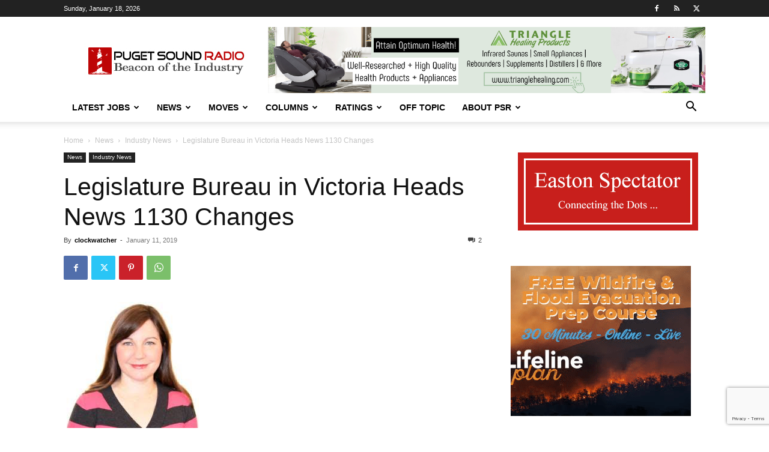

--- FILE ---
content_type: text/html; charset=utf-8
request_url: https://www.google.com/recaptcha/api2/anchor?ar=1&k=6LfX-jIcAAAAAA-VHdpi36fDS1QPYthhGDpW00lo&co=aHR0cHM6Ly93d3cucHVnZXRzb3VuZHJhZGlvLmNvbTo0NDM.&hl=en&v=PoyoqOPhxBO7pBk68S4YbpHZ&size=invisible&anchor-ms=20000&execute-ms=30000&cb=1zwrcletlyhb
body_size: 48534
content:
<!DOCTYPE HTML><html dir="ltr" lang="en"><head><meta http-equiv="Content-Type" content="text/html; charset=UTF-8">
<meta http-equiv="X-UA-Compatible" content="IE=edge">
<title>reCAPTCHA</title>
<style type="text/css">
/* cyrillic-ext */
@font-face {
  font-family: 'Roboto';
  font-style: normal;
  font-weight: 400;
  font-stretch: 100%;
  src: url(//fonts.gstatic.com/s/roboto/v48/KFO7CnqEu92Fr1ME7kSn66aGLdTylUAMa3GUBHMdazTgWw.woff2) format('woff2');
  unicode-range: U+0460-052F, U+1C80-1C8A, U+20B4, U+2DE0-2DFF, U+A640-A69F, U+FE2E-FE2F;
}
/* cyrillic */
@font-face {
  font-family: 'Roboto';
  font-style: normal;
  font-weight: 400;
  font-stretch: 100%;
  src: url(//fonts.gstatic.com/s/roboto/v48/KFO7CnqEu92Fr1ME7kSn66aGLdTylUAMa3iUBHMdazTgWw.woff2) format('woff2');
  unicode-range: U+0301, U+0400-045F, U+0490-0491, U+04B0-04B1, U+2116;
}
/* greek-ext */
@font-face {
  font-family: 'Roboto';
  font-style: normal;
  font-weight: 400;
  font-stretch: 100%;
  src: url(//fonts.gstatic.com/s/roboto/v48/KFO7CnqEu92Fr1ME7kSn66aGLdTylUAMa3CUBHMdazTgWw.woff2) format('woff2');
  unicode-range: U+1F00-1FFF;
}
/* greek */
@font-face {
  font-family: 'Roboto';
  font-style: normal;
  font-weight: 400;
  font-stretch: 100%;
  src: url(//fonts.gstatic.com/s/roboto/v48/KFO7CnqEu92Fr1ME7kSn66aGLdTylUAMa3-UBHMdazTgWw.woff2) format('woff2');
  unicode-range: U+0370-0377, U+037A-037F, U+0384-038A, U+038C, U+038E-03A1, U+03A3-03FF;
}
/* math */
@font-face {
  font-family: 'Roboto';
  font-style: normal;
  font-weight: 400;
  font-stretch: 100%;
  src: url(//fonts.gstatic.com/s/roboto/v48/KFO7CnqEu92Fr1ME7kSn66aGLdTylUAMawCUBHMdazTgWw.woff2) format('woff2');
  unicode-range: U+0302-0303, U+0305, U+0307-0308, U+0310, U+0312, U+0315, U+031A, U+0326-0327, U+032C, U+032F-0330, U+0332-0333, U+0338, U+033A, U+0346, U+034D, U+0391-03A1, U+03A3-03A9, U+03B1-03C9, U+03D1, U+03D5-03D6, U+03F0-03F1, U+03F4-03F5, U+2016-2017, U+2034-2038, U+203C, U+2040, U+2043, U+2047, U+2050, U+2057, U+205F, U+2070-2071, U+2074-208E, U+2090-209C, U+20D0-20DC, U+20E1, U+20E5-20EF, U+2100-2112, U+2114-2115, U+2117-2121, U+2123-214F, U+2190, U+2192, U+2194-21AE, U+21B0-21E5, U+21F1-21F2, U+21F4-2211, U+2213-2214, U+2216-22FF, U+2308-230B, U+2310, U+2319, U+231C-2321, U+2336-237A, U+237C, U+2395, U+239B-23B7, U+23D0, U+23DC-23E1, U+2474-2475, U+25AF, U+25B3, U+25B7, U+25BD, U+25C1, U+25CA, U+25CC, U+25FB, U+266D-266F, U+27C0-27FF, U+2900-2AFF, U+2B0E-2B11, U+2B30-2B4C, U+2BFE, U+3030, U+FF5B, U+FF5D, U+1D400-1D7FF, U+1EE00-1EEFF;
}
/* symbols */
@font-face {
  font-family: 'Roboto';
  font-style: normal;
  font-weight: 400;
  font-stretch: 100%;
  src: url(//fonts.gstatic.com/s/roboto/v48/KFO7CnqEu92Fr1ME7kSn66aGLdTylUAMaxKUBHMdazTgWw.woff2) format('woff2');
  unicode-range: U+0001-000C, U+000E-001F, U+007F-009F, U+20DD-20E0, U+20E2-20E4, U+2150-218F, U+2190, U+2192, U+2194-2199, U+21AF, U+21E6-21F0, U+21F3, U+2218-2219, U+2299, U+22C4-22C6, U+2300-243F, U+2440-244A, U+2460-24FF, U+25A0-27BF, U+2800-28FF, U+2921-2922, U+2981, U+29BF, U+29EB, U+2B00-2BFF, U+4DC0-4DFF, U+FFF9-FFFB, U+10140-1018E, U+10190-1019C, U+101A0, U+101D0-101FD, U+102E0-102FB, U+10E60-10E7E, U+1D2C0-1D2D3, U+1D2E0-1D37F, U+1F000-1F0FF, U+1F100-1F1AD, U+1F1E6-1F1FF, U+1F30D-1F30F, U+1F315, U+1F31C, U+1F31E, U+1F320-1F32C, U+1F336, U+1F378, U+1F37D, U+1F382, U+1F393-1F39F, U+1F3A7-1F3A8, U+1F3AC-1F3AF, U+1F3C2, U+1F3C4-1F3C6, U+1F3CA-1F3CE, U+1F3D4-1F3E0, U+1F3ED, U+1F3F1-1F3F3, U+1F3F5-1F3F7, U+1F408, U+1F415, U+1F41F, U+1F426, U+1F43F, U+1F441-1F442, U+1F444, U+1F446-1F449, U+1F44C-1F44E, U+1F453, U+1F46A, U+1F47D, U+1F4A3, U+1F4B0, U+1F4B3, U+1F4B9, U+1F4BB, U+1F4BF, U+1F4C8-1F4CB, U+1F4D6, U+1F4DA, U+1F4DF, U+1F4E3-1F4E6, U+1F4EA-1F4ED, U+1F4F7, U+1F4F9-1F4FB, U+1F4FD-1F4FE, U+1F503, U+1F507-1F50B, U+1F50D, U+1F512-1F513, U+1F53E-1F54A, U+1F54F-1F5FA, U+1F610, U+1F650-1F67F, U+1F687, U+1F68D, U+1F691, U+1F694, U+1F698, U+1F6AD, U+1F6B2, U+1F6B9-1F6BA, U+1F6BC, U+1F6C6-1F6CF, U+1F6D3-1F6D7, U+1F6E0-1F6EA, U+1F6F0-1F6F3, U+1F6F7-1F6FC, U+1F700-1F7FF, U+1F800-1F80B, U+1F810-1F847, U+1F850-1F859, U+1F860-1F887, U+1F890-1F8AD, U+1F8B0-1F8BB, U+1F8C0-1F8C1, U+1F900-1F90B, U+1F93B, U+1F946, U+1F984, U+1F996, U+1F9E9, U+1FA00-1FA6F, U+1FA70-1FA7C, U+1FA80-1FA89, U+1FA8F-1FAC6, U+1FACE-1FADC, U+1FADF-1FAE9, U+1FAF0-1FAF8, U+1FB00-1FBFF;
}
/* vietnamese */
@font-face {
  font-family: 'Roboto';
  font-style: normal;
  font-weight: 400;
  font-stretch: 100%;
  src: url(//fonts.gstatic.com/s/roboto/v48/KFO7CnqEu92Fr1ME7kSn66aGLdTylUAMa3OUBHMdazTgWw.woff2) format('woff2');
  unicode-range: U+0102-0103, U+0110-0111, U+0128-0129, U+0168-0169, U+01A0-01A1, U+01AF-01B0, U+0300-0301, U+0303-0304, U+0308-0309, U+0323, U+0329, U+1EA0-1EF9, U+20AB;
}
/* latin-ext */
@font-face {
  font-family: 'Roboto';
  font-style: normal;
  font-weight: 400;
  font-stretch: 100%;
  src: url(//fonts.gstatic.com/s/roboto/v48/KFO7CnqEu92Fr1ME7kSn66aGLdTylUAMa3KUBHMdazTgWw.woff2) format('woff2');
  unicode-range: U+0100-02BA, U+02BD-02C5, U+02C7-02CC, U+02CE-02D7, U+02DD-02FF, U+0304, U+0308, U+0329, U+1D00-1DBF, U+1E00-1E9F, U+1EF2-1EFF, U+2020, U+20A0-20AB, U+20AD-20C0, U+2113, U+2C60-2C7F, U+A720-A7FF;
}
/* latin */
@font-face {
  font-family: 'Roboto';
  font-style: normal;
  font-weight: 400;
  font-stretch: 100%;
  src: url(//fonts.gstatic.com/s/roboto/v48/KFO7CnqEu92Fr1ME7kSn66aGLdTylUAMa3yUBHMdazQ.woff2) format('woff2');
  unicode-range: U+0000-00FF, U+0131, U+0152-0153, U+02BB-02BC, U+02C6, U+02DA, U+02DC, U+0304, U+0308, U+0329, U+2000-206F, U+20AC, U+2122, U+2191, U+2193, U+2212, U+2215, U+FEFF, U+FFFD;
}
/* cyrillic-ext */
@font-face {
  font-family: 'Roboto';
  font-style: normal;
  font-weight: 500;
  font-stretch: 100%;
  src: url(//fonts.gstatic.com/s/roboto/v48/KFO7CnqEu92Fr1ME7kSn66aGLdTylUAMa3GUBHMdazTgWw.woff2) format('woff2');
  unicode-range: U+0460-052F, U+1C80-1C8A, U+20B4, U+2DE0-2DFF, U+A640-A69F, U+FE2E-FE2F;
}
/* cyrillic */
@font-face {
  font-family: 'Roboto';
  font-style: normal;
  font-weight: 500;
  font-stretch: 100%;
  src: url(//fonts.gstatic.com/s/roboto/v48/KFO7CnqEu92Fr1ME7kSn66aGLdTylUAMa3iUBHMdazTgWw.woff2) format('woff2');
  unicode-range: U+0301, U+0400-045F, U+0490-0491, U+04B0-04B1, U+2116;
}
/* greek-ext */
@font-face {
  font-family: 'Roboto';
  font-style: normal;
  font-weight: 500;
  font-stretch: 100%;
  src: url(//fonts.gstatic.com/s/roboto/v48/KFO7CnqEu92Fr1ME7kSn66aGLdTylUAMa3CUBHMdazTgWw.woff2) format('woff2');
  unicode-range: U+1F00-1FFF;
}
/* greek */
@font-face {
  font-family: 'Roboto';
  font-style: normal;
  font-weight: 500;
  font-stretch: 100%;
  src: url(//fonts.gstatic.com/s/roboto/v48/KFO7CnqEu92Fr1ME7kSn66aGLdTylUAMa3-UBHMdazTgWw.woff2) format('woff2');
  unicode-range: U+0370-0377, U+037A-037F, U+0384-038A, U+038C, U+038E-03A1, U+03A3-03FF;
}
/* math */
@font-face {
  font-family: 'Roboto';
  font-style: normal;
  font-weight: 500;
  font-stretch: 100%;
  src: url(//fonts.gstatic.com/s/roboto/v48/KFO7CnqEu92Fr1ME7kSn66aGLdTylUAMawCUBHMdazTgWw.woff2) format('woff2');
  unicode-range: U+0302-0303, U+0305, U+0307-0308, U+0310, U+0312, U+0315, U+031A, U+0326-0327, U+032C, U+032F-0330, U+0332-0333, U+0338, U+033A, U+0346, U+034D, U+0391-03A1, U+03A3-03A9, U+03B1-03C9, U+03D1, U+03D5-03D6, U+03F0-03F1, U+03F4-03F5, U+2016-2017, U+2034-2038, U+203C, U+2040, U+2043, U+2047, U+2050, U+2057, U+205F, U+2070-2071, U+2074-208E, U+2090-209C, U+20D0-20DC, U+20E1, U+20E5-20EF, U+2100-2112, U+2114-2115, U+2117-2121, U+2123-214F, U+2190, U+2192, U+2194-21AE, U+21B0-21E5, U+21F1-21F2, U+21F4-2211, U+2213-2214, U+2216-22FF, U+2308-230B, U+2310, U+2319, U+231C-2321, U+2336-237A, U+237C, U+2395, U+239B-23B7, U+23D0, U+23DC-23E1, U+2474-2475, U+25AF, U+25B3, U+25B7, U+25BD, U+25C1, U+25CA, U+25CC, U+25FB, U+266D-266F, U+27C0-27FF, U+2900-2AFF, U+2B0E-2B11, U+2B30-2B4C, U+2BFE, U+3030, U+FF5B, U+FF5D, U+1D400-1D7FF, U+1EE00-1EEFF;
}
/* symbols */
@font-face {
  font-family: 'Roboto';
  font-style: normal;
  font-weight: 500;
  font-stretch: 100%;
  src: url(//fonts.gstatic.com/s/roboto/v48/KFO7CnqEu92Fr1ME7kSn66aGLdTylUAMaxKUBHMdazTgWw.woff2) format('woff2');
  unicode-range: U+0001-000C, U+000E-001F, U+007F-009F, U+20DD-20E0, U+20E2-20E4, U+2150-218F, U+2190, U+2192, U+2194-2199, U+21AF, U+21E6-21F0, U+21F3, U+2218-2219, U+2299, U+22C4-22C6, U+2300-243F, U+2440-244A, U+2460-24FF, U+25A0-27BF, U+2800-28FF, U+2921-2922, U+2981, U+29BF, U+29EB, U+2B00-2BFF, U+4DC0-4DFF, U+FFF9-FFFB, U+10140-1018E, U+10190-1019C, U+101A0, U+101D0-101FD, U+102E0-102FB, U+10E60-10E7E, U+1D2C0-1D2D3, U+1D2E0-1D37F, U+1F000-1F0FF, U+1F100-1F1AD, U+1F1E6-1F1FF, U+1F30D-1F30F, U+1F315, U+1F31C, U+1F31E, U+1F320-1F32C, U+1F336, U+1F378, U+1F37D, U+1F382, U+1F393-1F39F, U+1F3A7-1F3A8, U+1F3AC-1F3AF, U+1F3C2, U+1F3C4-1F3C6, U+1F3CA-1F3CE, U+1F3D4-1F3E0, U+1F3ED, U+1F3F1-1F3F3, U+1F3F5-1F3F7, U+1F408, U+1F415, U+1F41F, U+1F426, U+1F43F, U+1F441-1F442, U+1F444, U+1F446-1F449, U+1F44C-1F44E, U+1F453, U+1F46A, U+1F47D, U+1F4A3, U+1F4B0, U+1F4B3, U+1F4B9, U+1F4BB, U+1F4BF, U+1F4C8-1F4CB, U+1F4D6, U+1F4DA, U+1F4DF, U+1F4E3-1F4E6, U+1F4EA-1F4ED, U+1F4F7, U+1F4F9-1F4FB, U+1F4FD-1F4FE, U+1F503, U+1F507-1F50B, U+1F50D, U+1F512-1F513, U+1F53E-1F54A, U+1F54F-1F5FA, U+1F610, U+1F650-1F67F, U+1F687, U+1F68D, U+1F691, U+1F694, U+1F698, U+1F6AD, U+1F6B2, U+1F6B9-1F6BA, U+1F6BC, U+1F6C6-1F6CF, U+1F6D3-1F6D7, U+1F6E0-1F6EA, U+1F6F0-1F6F3, U+1F6F7-1F6FC, U+1F700-1F7FF, U+1F800-1F80B, U+1F810-1F847, U+1F850-1F859, U+1F860-1F887, U+1F890-1F8AD, U+1F8B0-1F8BB, U+1F8C0-1F8C1, U+1F900-1F90B, U+1F93B, U+1F946, U+1F984, U+1F996, U+1F9E9, U+1FA00-1FA6F, U+1FA70-1FA7C, U+1FA80-1FA89, U+1FA8F-1FAC6, U+1FACE-1FADC, U+1FADF-1FAE9, U+1FAF0-1FAF8, U+1FB00-1FBFF;
}
/* vietnamese */
@font-face {
  font-family: 'Roboto';
  font-style: normal;
  font-weight: 500;
  font-stretch: 100%;
  src: url(//fonts.gstatic.com/s/roboto/v48/KFO7CnqEu92Fr1ME7kSn66aGLdTylUAMa3OUBHMdazTgWw.woff2) format('woff2');
  unicode-range: U+0102-0103, U+0110-0111, U+0128-0129, U+0168-0169, U+01A0-01A1, U+01AF-01B0, U+0300-0301, U+0303-0304, U+0308-0309, U+0323, U+0329, U+1EA0-1EF9, U+20AB;
}
/* latin-ext */
@font-face {
  font-family: 'Roboto';
  font-style: normal;
  font-weight: 500;
  font-stretch: 100%;
  src: url(//fonts.gstatic.com/s/roboto/v48/KFO7CnqEu92Fr1ME7kSn66aGLdTylUAMa3KUBHMdazTgWw.woff2) format('woff2');
  unicode-range: U+0100-02BA, U+02BD-02C5, U+02C7-02CC, U+02CE-02D7, U+02DD-02FF, U+0304, U+0308, U+0329, U+1D00-1DBF, U+1E00-1E9F, U+1EF2-1EFF, U+2020, U+20A0-20AB, U+20AD-20C0, U+2113, U+2C60-2C7F, U+A720-A7FF;
}
/* latin */
@font-face {
  font-family: 'Roboto';
  font-style: normal;
  font-weight: 500;
  font-stretch: 100%;
  src: url(//fonts.gstatic.com/s/roboto/v48/KFO7CnqEu92Fr1ME7kSn66aGLdTylUAMa3yUBHMdazQ.woff2) format('woff2');
  unicode-range: U+0000-00FF, U+0131, U+0152-0153, U+02BB-02BC, U+02C6, U+02DA, U+02DC, U+0304, U+0308, U+0329, U+2000-206F, U+20AC, U+2122, U+2191, U+2193, U+2212, U+2215, U+FEFF, U+FFFD;
}
/* cyrillic-ext */
@font-face {
  font-family: 'Roboto';
  font-style: normal;
  font-weight: 900;
  font-stretch: 100%;
  src: url(//fonts.gstatic.com/s/roboto/v48/KFO7CnqEu92Fr1ME7kSn66aGLdTylUAMa3GUBHMdazTgWw.woff2) format('woff2');
  unicode-range: U+0460-052F, U+1C80-1C8A, U+20B4, U+2DE0-2DFF, U+A640-A69F, U+FE2E-FE2F;
}
/* cyrillic */
@font-face {
  font-family: 'Roboto';
  font-style: normal;
  font-weight: 900;
  font-stretch: 100%;
  src: url(//fonts.gstatic.com/s/roboto/v48/KFO7CnqEu92Fr1ME7kSn66aGLdTylUAMa3iUBHMdazTgWw.woff2) format('woff2');
  unicode-range: U+0301, U+0400-045F, U+0490-0491, U+04B0-04B1, U+2116;
}
/* greek-ext */
@font-face {
  font-family: 'Roboto';
  font-style: normal;
  font-weight: 900;
  font-stretch: 100%;
  src: url(//fonts.gstatic.com/s/roboto/v48/KFO7CnqEu92Fr1ME7kSn66aGLdTylUAMa3CUBHMdazTgWw.woff2) format('woff2');
  unicode-range: U+1F00-1FFF;
}
/* greek */
@font-face {
  font-family: 'Roboto';
  font-style: normal;
  font-weight: 900;
  font-stretch: 100%;
  src: url(//fonts.gstatic.com/s/roboto/v48/KFO7CnqEu92Fr1ME7kSn66aGLdTylUAMa3-UBHMdazTgWw.woff2) format('woff2');
  unicode-range: U+0370-0377, U+037A-037F, U+0384-038A, U+038C, U+038E-03A1, U+03A3-03FF;
}
/* math */
@font-face {
  font-family: 'Roboto';
  font-style: normal;
  font-weight: 900;
  font-stretch: 100%;
  src: url(//fonts.gstatic.com/s/roboto/v48/KFO7CnqEu92Fr1ME7kSn66aGLdTylUAMawCUBHMdazTgWw.woff2) format('woff2');
  unicode-range: U+0302-0303, U+0305, U+0307-0308, U+0310, U+0312, U+0315, U+031A, U+0326-0327, U+032C, U+032F-0330, U+0332-0333, U+0338, U+033A, U+0346, U+034D, U+0391-03A1, U+03A3-03A9, U+03B1-03C9, U+03D1, U+03D5-03D6, U+03F0-03F1, U+03F4-03F5, U+2016-2017, U+2034-2038, U+203C, U+2040, U+2043, U+2047, U+2050, U+2057, U+205F, U+2070-2071, U+2074-208E, U+2090-209C, U+20D0-20DC, U+20E1, U+20E5-20EF, U+2100-2112, U+2114-2115, U+2117-2121, U+2123-214F, U+2190, U+2192, U+2194-21AE, U+21B0-21E5, U+21F1-21F2, U+21F4-2211, U+2213-2214, U+2216-22FF, U+2308-230B, U+2310, U+2319, U+231C-2321, U+2336-237A, U+237C, U+2395, U+239B-23B7, U+23D0, U+23DC-23E1, U+2474-2475, U+25AF, U+25B3, U+25B7, U+25BD, U+25C1, U+25CA, U+25CC, U+25FB, U+266D-266F, U+27C0-27FF, U+2900-2AFF, U+2B0E-2B11, U+2B30-2B4C, U+2BFE, U+3030, U+FF5B, U+FF5D, U+1D400-1D7FF, U+1EE00-1EEFF;
}
/* symbols */
@font-face {
  font-family: 'Roboto';
  font-style: normal;
  font-weight: 900;
  font-stretch: 100%;
  src: url(//fonts.gstatic.com/s/roboto/v48/KFO7CnqEu92Fr1ME7kSn66aGLdTylUAMaxKUBHMdazTgWw.woff2) format('woff2');
  unicode-range: U+0001-000C, U+000E-001F, U+007F-009F, U+20DD-20E0, U+20E2-20E4, U+2150-218F, U+2190, U+2192, U+2194-2199, U+21AF, U+21E6-21F0, U+21F3, U+2218-2219, U+2299, U+22C4-22C6, U+2300-243F, U+2440-244A, U+2460-24FF, U+25A0-27BF, U+2800-28FF, U+2921-2922, U+2981, U+29BF, U+29EB, U+2B00-2BFF, U+4DC0-4DFF, U+FFF9-FFFB, U+10140-1018E, U+10190-1019C, U+101A0, U+101D0-101FD, U+102E0-102FB, U+10E60-10E7E, U+1D2C0-1D2D3, U+1D2E0-1D37F, U+1F000-1F0FF, U+1F100-1F1AD, U+1F1E6-1F1FF, U+1F30D-1F30F, U+1F315, U+1F31C, U+1F31E, U+1F320-1F32C, U+1F336, U+1F378, U+1F37D, U+1F382, U+1F393-1F39F, U+1F3A7-1F3A8, U+1F3AC-1F3AF, U+1F3C2, U+1F3C4-1F3C6, U+1F3CA-1F3CE, U+1F3D4-1F3E0, U+1F3ED, U+1F3F1-1F3F3, U+1F3F5-1F3F7, U+1F408, U+1F415, U+1F41F, U+1F426, U+1F43F, U+1F441-1F442, U+1F444, U+1F446-1F449, U+1F44C-1F44E, U+1F453, U+1F46A, U+1F47D, U+1F4A3, U+1F4B0, U+1F4B3, U+1F4B9, U+1F4BB, U+1F4BF, U+1F4C8-1F4CB, U+1F4D6, U+1F4DA, U+1F4DF, U+1F4E3-1F4E6, U+1F4EA-1F4ED, U+1F4F7, U+1F4F9-1F4FB, U+1F4FD-1F4FE, U+1F503, U+1F507-1F50B, U+1F50D, U+1F512-1F513, U+1F53E-1F54A, U+1F54F-1F5FA, U+1F610, U+1F650-1F67F, U+1F687, U+1F68D, U+1F691, U+1F694, U+1F698, U+1F6AD, U+1F6B2, U+1F6B9-1F6BA, U+1F6BC, U+1F6C6-1F6CF, U+1F6D3-1F6D7, U+1F6E0-1F6EA, U+1F6F0-1F6F3, U+1F6F7-1F6FC, U+1F700-1F7FF, U+1F800-1F80B, U+1F810-1F847, U+1F850-1F859, U+1F860-1F887, U+1F890-1F8AD, U+1F8B0-1F8BB, U+1F8C0-1F8C1, U+1F900-1F90B, U+1F93B, U+1F946, U+1F984, U+1F996, U+1F9E9, U+1FA00-1FA6F, U+1FA70-1FA7C, U+1FA80-1FA89, U+1FA8F-1FAC6, U+1FACE-1FADC, U+1FADF-1FAE9, U+1FAF0-1FAF8, U+1FB00-1FBFF;
}
/* vietnamese */
@font-face {
  font-family: 'Roboto';
  font-style: normal;
  font-weight: 900;
  font-stretch: 100%;
  src: url(//fonts.gstatic.com/s/roboto/v48/KFO7CnqEu92Fr1ME7kSn66aGLdTylUAMa3OUBHMdazTgWw.woff2) format('woff2');
  unicode-range: U+0102-0103, U+0110-0111, U+0128-0129, U+0168-0169, U+01A0-01A1, U+01AF-01B0, U+0300-0301, U+0303-0304, U+0308-0309, U+0323, U+0329, U+1EA0-1EF9, U+20AB;
}
/* latin-ext */
@font-face {
  font-family: 'Roboto';
  font-style: normal;
  font-weight: 900;
  font-stretch: 100%;
  src: url(//fonts.gstatic.com/s/roboto/v48/KFO7CnqEu92Fr1ME7kSn66aGLdTylUAMa3KUBHMdazTgWw.woff2) format('woff2');
  unicode-range: U+0100-02BA, U+02BD-02C5, U+02C7-02CC, U+02CE-02D7, U+02DD-02FF, U+0304, U+0308, U+0329, U+1D00-1DBF, U+1E00-1E9F, U+1EF2-1EFF, U+2020, U+20A0-20AB, U+20AD-20C0, U+2113, U+2C60-2C7F, U+A720-A7FF;
}
/* latin */
@font-face {
  font-family: 'Roboto';
  font-style: normal;
  font-weight: 900;
  font-stretch: 100%;
  src: url(//fonts.gstatic.com/s/roboto/v48/KFO7CnqEu92Fr1ME7kSn66aGLdTylUAMa3yUBHMdazQ.woff2) format('woff2');
  unicode-range: U+0000-00FF, U+0131, U+0152-0153, U+02BB-02BC, U+02C6, U+02DA, U+02DC, U+0304, U+0308, U+0329, U+2000-206F, U+20AC, U+2122, U+2191, U+2193, U+2212, U+2215, U+FEFF, U+FFFD;
}

</style>
<link rel="stylesheet" type="text/css" href="https://www.gstatic.com/recaptcha/releases/PoyoqOPhxBO7pBk68S4YbpHZ/styles__ltr.css">
<script nonce="sWzX9JWUu2cie-WIGrlqUw" type="text/javascript">window['__recaptcha_api'] = 'https://www.google.com/recaptcha/api2/';</script>
<script type="text/javascript" src="https://www.gstatic.com/recaptcha/releases/PoyoqOPhxBO7pBk68S4YbpHZ/recaptcha__en.js" nonce="sWzX9JWUu2cie-WIGrlqUw">
      
    </script></head>
<body><div id="rc-anchor-alert" class="rc-anchor-alert"></div>
<input type="hidden" id="recaptcha-token" value="[base64]">
<script type="text/javascript" nonce="sWzX9JWUu2cie-WIGrlqUw">
      recaptcha.anchor.Main.init("[\x22ainput\x22,[\x22bgdata\x22,\x22\x22,\[base64]/[base64]/[base64]/KE4oMTI0LHYsdi5HKSxMWihsLHYpKTpOKDEyNCx2LGwpLFYpLHYpLFQpKSxGKDE3MSx2KX0scjc9ZnVuY3Rpb24obCl7cmV0dXJuIGx9LEM9ZnVuY3Rpb24obCxWLHYpe04odixsLFYpLFZbYWtdPTI3OTZ9LG49ZnVuY3Rpb24obCxWKXtWLlg9KChWLlg/[base64]/[base64]/[base64]/[base64]/[base64]/[base64]/[base64]/[base64]/[base64]/[base64]/[base64]\\u003d\x22,\[base64]\x22,\x22R8KHw4hnXjAkwrIOVWs7UMOibmYQwqjDtSBowrJzR8K5ITMgMcOnw6XDgsO5wrjDnsOdY8OGwo4IZsKbw4/DtsOXwoTDgUk+cwTDoHcbwoHCnW7Dky4nwqUuLsOvwrfDgMOew4fCtcOCFXLDpTIhw6rDjcOxNcOlw5U5w6rDj3rDkz/DjWPCjEFLdMO4VgvDiAdxw5rDo34iwr5dw5UuP3nDjsOoAsKRecKfWMOdYsKXYsO7TjBcLsKQS8Ogfn9Qw7jCoyfClnnCuj/[base64]/DosOswq3ChMOpPnfCrsKFwqzCqlDDgkHDmcOjST41WMKZw7Zsw4rDonvDpcOeA8KVUQDDtlbDgMK2M8O5KlcBw5U3bsOFwqMBFcO1JTw/wovCn8OfwqRTwqA6dW7DhVM8wqrDscKhwrDDtsKmwoVDEDfCnsKcJ3sxwo3DgMK8PS8YEcO8wo/Cjh7DncObVFkswqnCssKqEcO0Q0HCgsODw6/DpMKVw7XDq1N9w6d2ej5Nw4tAaFc6EW3DlcOlA0nCsEfCuknDkMOLDUnChcKuCxzChH/CjFVGLMO1woXCq2DDsVAhEUjDrnnDu8Khwq0nCnUycsOBecKZwpHCtsOCHRLDiiLDmcOyOcOgwqrDjMKXdFDDiXDDvStswqzCkMOyBMO+cg54c17Cv8K+NMOmAcKHA3jCr8KJJsKMfy/DuQLDg8O/EMKcwoJrwoPCpsOpw7TDojAuIXnDvnkpwr3CjsKaccK3wrvDlwjCtcK5wo7Dk8KpFm7CkcOGKEcjw5kTFmLCs8O2w4nDtcObFGdhw6wZw73DnVFrw5Muen3CoTxpw7jDsE/DkhLDj8K2ThnDo8OBwqjDqsKlw7ImfhQXw6E+LcOuY8OjB17CtMK1wrnCtsOqGcOawqUpD8OUwp3Cq8KUw55wBcKCdcKHXSPCtcOXwrEbwolDwovDjV/CisOMw4jCoRbDscKVwpHDpMKRB8OVUVpxw4vCnR4BcMKQwp/DqsKHw7TCosKIbcKxw5HDqMK8F8OrwovDv8KnwrPDjkoJC3YRw5vCsj/CuGQgw5UVKzh6wrkbZsO/wqIxwoHDg8KMO8KoF0JYa1nCn8OOITFbSsKkwp0gO8Oew47Dl2o1ecKeJ8Odw4PDvAbDrMOnw65/CcOjw6TDpwJTwrbCqMOmwrUeHytqXsOAfSrCkkovwoE2w7DCrhHCrh3DrMKDw7ERwr3DmEDClsKdw6fCoj7Di8KvV8Oqw4E2T2zCocKgXSAmwoJNw5HCjMKSw6HDpcO4TMKWwoFRUyzDmsOwXcKOfcO6RcOPwr/[base64]/CqcKCwpI/D03DlsOGw7hVwrM3B8OfC8K5Kw/Clw5HCMKEw4PDsj9EDcO1AsO2w4UOQsOzwq8+Bnsnwo0cJjfCqcOQw5JrdAvDmG9BNwTCoy8zOsOqwrvDricTw73DtMK3w4YAVcKGw4nDrMOsTsOEwqbDgWrDuQ4PW8K+wpt4w453JcKswpoBecOKw47CrHhiLgDDnHc+YU9aw5zCv2HChsK7w6rDqndpP8KLaB/CuGDDoj7DuTHCsTzDocKaw5rDphR3wqAdC8ODwrfCkzDDmcOlQcOpw6zDlQ8RT07DrcO1wrvDrXtUNg7DiMOeQcKaw5hcwr/[base64]/ClFTDtFfCqlbDpETCuMKKNyV5wqjDosKsODrCkcOQcMKXw44kwqHDnsOHwojCt8O+w6fDtMOfUsKEDF7Du8KmSHo5w7/DmSzCjMKAVcKjwohfw5PCoMOYw4l/wqTCjFRKNMKcw59MC089Qn4gS3FvWcOSw4NragrDpl3CkSknP0/CncO7w4tvdXJwwqMJQF9Vcw5bw4xaw40uwqY1wr3Cpy/DlEzCqT3CrSbDrmJgEhU9W3jCtDJEGcOQwr/DjmXCvcKJW8OZH8O3w6zDhcKMEsKSw4hbwrDDmwHCgsKyfBYdDRIbwrYYESsow7Y+wr1fOsKNO8ORwo8RNHTCpDvDn33ClMOnw6ZaXhVtwrHDh8KwHMODDcKUwqXCncKdZ3VYBD3Cl0LCpMKHUcOoTsKnIlrCjMKObsONesKsJcOHw5/DoQvDr3oNQMO/woXCpzHDkwwUwoLDicOhw4HClsK0BEvCscKswowYw77CjMOXw7fDlk/[base64]/DtsKJwpvDusK6XhHCrDAHNjnCimfDh8KnPVfCnk46wrnCsMKxw4zDpyLCrUY0w5nCjsOawroDw5PCq8ORX8O4IsKvw4TCscOHNxQfKkTDkMOye8K0wq8wL8K0FmzDg8OnCsKMKxPDlnnCgcOZw6LCvlTCiMKKUMO/wqbCqyAwVDrCqxB1wonCtsKNTcO4Z8KvHcKIw5jDsVDCs8O+wpTDrMK1GXdMw7fCr8O0wqjCnAQmZsOuw4/CsUpGwpjDjMOdw4HCvcOjwrXCrMO6EsOCwpDCh2fDsj/DhxQRwohlwojCoxwCwpnDi8OQw6bDqRdoGjR4CMO+S8KgF8OGYsK4biJwwqRvwo09wr9FA1TDjQ4IO8KLDMOCw4pvwqHDkMOxO1XCh3F/w4Q3woLDhXB4w5pxwrMUM0PCj2V8Il9yw73Ds8O6PsKRG3zDssOlwrhpwprDmsOZD8KRwrxkw6BNPWkiwptQCXfCsBjCog3DpFnDhhjDpW5Kw7nCqD/DkcODw7zDrCbCscOXfRw3wp9aw5QswpbDp8KoZHMTw4Evw4Z0LcKwAMORBcOKQG9tDcKaPS3DnsOEXcKpagBRwozDmcOAw4XDoMKBB2QCw7g3OADDnhrDt8OMFMKZwq7DnmvCgcOFw7N0w5k7wr9GwpZjw4LCpzpxw6IUSTQnwpPDtcKzw63CosK6wp/DmcObw5UXQX8PTsKOw5EyX014OhFHc3bDk8Kiwoc9JMK1w6cdTMKAcWbCuDLDnsK1wrPDlWInw5jDoAlQI8OKw5/Dr11+PsONRy7Dh8OIw7nCtMKcasOrU8O5wrXCrx3Dkh1qPyPDisOmVMKLwq/CpxbDgcOnw4hHwqzCl3/CoAvCkMKhbcO9w6Emf8Oqw7LDrsONwoh1w7LDpizCmjxqRzEASFxGZsKWcCLCoX3DscOCw7/CnMOdw4cqw73Drh9kwrpFwoXDg8KZYjQ4GMKrecOQX8KNwp/DvMOow57Cv3DDpg1XGsOTSsKaccKbD8OTw6zDmH8wwq/Cin1Jwo9rw7Zbw4LCgsKlwq7CnQzCiRbDpMKYFQ/DknzClsKJNCdYw4xkw4XCoMKKw69wJxPCpcOsM1RXM0MALsOzw6t3wqR9cR10w6xBwr/CjcKWw4LDosKAw6x/VcK7wpdEw6/DqMKDw4VVbMKoQDzDu8KVwrlhbsOCw7HCmMKeLsK7w6AmwqtxwrJKw4fDmMOaw755w6jCjmPDgHYiw6DDuGbCmhh6Ck3CuXvDu8Otw7jCrTHCrMKIw5XCg3nDpMO6d8Oqw7TCjsOLTBVmwrbDlMOgcmXCk1FYw7XDlQw/w6ovNGzDuD5Lw642OBbDo1PDhE3CqxtHIl00NsOZw4xQKMKPCGjDicO7wpXCq8OXQsO0e8Kpw6LDjTjDqcObcUwswrnDqDzDvsKtDsKUPMOiw6rCrsKlE8KLw7vCt8O/YcOVw4XCn8KTwobCm8OfRyB8w5DDhiLDmcKBw4VGRcKJw5d+UsObLcO/PgDCmsOtGMOyXsOXwr41X8KUwrvDk3B1w4kcUTc/D8KtDBTChU0pEsOAQMO9w57DkCzCum7Dgmc2w7HCn0sQwp/CnA50EBnDm8OMw4U8w5Y7FyDCkTAdwpXCt1o0L2zDv8OswqHDni1tY8Kdw4czw5vCnsOfwqnDgcOJI8KKwrsAYMOSbsKeRsOvFlgCwpPCk8KDCsKfZkRkU8O8Ry7Dp8O5wo4RQGTCkArDlT3DpcO4wpPDjF/[base64]/eSZDwozDjh5+aQA7KloGRU/DiTNBw4E3w5VNNsOFw419fMOjdsO4wpdpw7IYZBZiw5jCrRt8wpYqM8OPw4Rhwp/Do3HClQsoQcOrw6R0wrRiZMKZwoTCiCDDiRrCkMKTw63DlyVtRzEZw7TDgTIdw47CtQbCqX7CkmoDwqhBe8KPw4c6wpNBw6QbEsK7w4bCv8Ktw4doemvDsMOfBSUiEcKlVsK/LCvDpcKgGcKJEHN6IMOPGn3CsMKFw77Du8OCIjDDmMOTw6/DgcKpBQFmwqbCj3HDhncbw7p8JMK5w4NiwrsIbcK6wrPCtDDCqBUlworCjcKKAy/Di8Okw4QgO8KhKzzDiGzDmsO/w5XDugDChcKLRjvDhCPCmRRvcMOVw6QKw7chw680woQiw6cLS0VAWndmc8Kbw4LDkcKKTEjCmE7CgMOhw4NYwq7CjMOpBUbCp3J/bsOaZ8OsCDLDuGAFFsOVACzClXLDv2wnwoNZcEzDthBow6kVRybDrlrDlsKQVh/CoFHDvjPDgMODK3dQNnMDwoZhwqIYw6B1SCd9w6fCjsKRw5fDmDgZwpAhwpPCmsOcw64kwpnDu8OcZWcnwr1KdhgAwrbChlZXc8K4wojCgFRpQBPCswpNw4TCkQZDw7zCpcO8VwdLfTDDoBPCnU8XRBd+w7p/w5gGEsODw5LCrcOwXkkuwqdRUjjCvMOowpU4wo1WworCnXDChsK4PTDCtR9UecO+JSLDgS0TSMKYw5NGMnZFWMORw6IRKMKGHcK+Qz5zUVvCpcKlPsOIZE7DsMOeGw3DjgnDuWxZwrLDvlFQbsOvwrLCviInI24pw6/[base64]/CjMO0wq9TFsKHfFXDvFg2wo1dw4dhTzYNwqzDucKgwo8uPThSSx7DkcKJIMK1W8Kgw7dqMi8Kwo0dw7DCtUQxw4rDnMK4JMONCMKsKMODbHDCm3ZCBGvCpsKMwp1kOsOPw7bDssKjRHXClTrDr8OoAcKvwqADwoLCoMO/[base64]/DjQh4Nh3DgVx/M8KBAwsqwrbCrcK3PWbDjcKbZcKzw4bCqsOAPMOzwrUnwrLDu8KnccKWw5TCi8KyfsKUCWXCuwfCtxQkVcKfw7PDicOrw60Uw74BN8OWw7BEITjDtCVEE8O/JsKccTEfw79PeMODRMKhwqTCssKHwpVVRT7CvsObwr7ChVPDhgvDssONOMKGw7/[base64]/Dr8KNwpXCrErCtcK6wrjDtFzDqMO9w7zDnXgaw6olw6Vyw44VZUUmG8KJwrIUwrvDjsOrw6/DpcK3eDvCjcK1bQI2X8K8TsObSsKhw69ZE8OWwqM2CFvDl8OPwrbClUVkwo/DoAzDqwfChRQhImBHwq7Cr0vCrMKMRMKhwr4QAMKCEcKCwp/CkmlgTWYbBMKzw68nwpphwrx3w7nDmjvCncOIw7cww7LCskc0w7lDcsOEFxrCo8OiwoDDqVDDg8KDw7/DpDEgwqQ6w401wrouw7ciLsOaBGLDv13Cr8KQIGbDq8KWwqfCv8O9Gg9Ww5rDpBZVTxDDl33DulEkwoBMwpPDl8O0ARJBwpkuTcKIBx7DrndBV8K0wq/[base64]/[base64]/Dn8KdMVzCsVhZSTDCrigkTsOuYDHDnCAHflPCgcKTcAnClmROw6wuMcK+ZsKlwpfDhcO+wq1ewp/CszzCk8KTwpXDqngOw5TCnMKZwpY3w6p4E8Ozw74ABMO6cWEywpTCqMKbw5hqwq5qwobCssKYQMO8SsOrGcKlIsKOw5gqaVTDi23CssOUwr0naMOddMKdAirDm8OpwrUQwqXDgD/Dn1bCpMKjw75vwrEWTMKawrfDkMO5JcO6McOVwovCjmgqwpMWcRNlw6k9wqpSwp0LZBgWwp3CmCEyecKNwoZfw6/DjgXCq05mdXPDsmjCmsOPwo5QworCnzXDssO+wqbCl8O2RSBBwo7ClMKic8OLw4XDsSnCqUvCmcKSw5PCrcKzNWfDlmfCvXHClcKnAMO9cFtKXXQOwq/CiVBZw7zDnMKKfsKrw6rDlVRow5hsLsKiwrgiYQJWXHHCgHrCmx52UsOYwrVYFsKow50odgDDjnYtwpXDusKTfMKJTsOLDsOjwoLCnsKew49SwrhgZcOyXmDDrmFLw7/DqxfDhi1Twp8iJsOJw4xpwpvDg8K5wqhze0UAwqfCoMKdT3rCuMOUcsK5w6phw4cuB8KZRsOjLcOzw7lzJsK1LG7DkiAxXHR4wobDrXRewq/DmcKBMMK4Y8OUw7bDtcOgBC7Dk8OlPCRqwoDCt8K1FsOcc1nDtsK9Z2nCmcKnwopFw4xMw7bCnMK+BWkqIcOcKQLCsS1CXsK6OgvDsMK4wqJfOCrDnx7DqWHChxjCqTsUw4kHwpfCtXTDvhdjQsKDdSgdwr7CrMKKOg/[base64]/w685Zksww6rDphTCpzTDksOuw7E4KmjDisK/J8Ogw6JrOWbCp8K/PcKWw4XCjcO7RcKMBzwWV8O5BzxIwpPCn8KUNcODwrkdYsKaIUgpZGRUw6RuP8K7w6fCvmjCnjrDiHkewoPClcOLwrPCrMOwSsObdj8sw6cYw4UzIsKNw5E0ewxiwqsAQX83GMOww7/CicOhT8O8woPDhhrDvjvCrQDChzpKZsK9w5Qkw4odwqcswpZswp/Csy7DoFRTByNIEQbDisOIHMKRWl/DusKew7prfiIRK8KgwqUVSycowrEPZsKZwqVAWSjDo0zDrsKUwp98FsKNMsOIw4HCj8Odwp9kEcKvbcKyacK2w4MyZMO4IwYuOsK+EjjDqcOqwrZELcK9YQPDs8Kkw5vDpcKjwoE7TGR9VA5cw5nDoHYxw5JCf1XDh3jCmcKxbMKDw4/CrBkYP0PCplXDsmnDl8OKLsKdw7LDhRTCly/Co8O1aE1nSMOfH8OkbCBjVi1/wq7Duktdw7LCvsODwo0cwqXCrsKhw45OSA8lMcOHw5HDrAsjNsOnWBQADAUgw7wnDsKuwpTDmzBDGUVBKcOOwpwVwqI+wo7Dg8Ogw5Q7WcOoU8OcAHDDssOKw5gjPsKUAD1NW8O1EzbCtgQWw6QEPMOUAMOWwotyRjcKHsK2GQ/DtDlXACjCuR/Drj59eMOzw57CnsKcbARFwrY8w79qw6xQTDIvwrcswqjCnifDmsK3NRcUO8OHZzM0wrd8dUUEUwRAbVgeEMKHWMOoS8OVACXClQvDtVZWwqoLCg4hwrDDusKhw4nDkMK/XFPDqQdsw6p3w55gcsKeW3nDjw0PcMOJW8KGw4rCocObX1EWYcOENkEjw7bCjmBsMlwGPn1qJxIDUsK8dMOXwrcGK8OGUsOAGMKPJcO2CcOhC8KiMcKBw6EEwoE5SsOfw6x4YT42IVpaHcKVaDBIBlJowozDj8OBw6ROw7VIw4YbwrJ/Kil/YnvDj8OEwrA+TFTCjMO8RMO+w53DncOxHcKITAPDt0zCujoLwqTClsOCKTLCisOFb8KtwoA0wrPDuy8OwpJXKGYTw7rDpX3DqcO+H8OFwpPDq8OMwpnCokfDvsKQfsOcwpEbwojDjMKmw7jClMKybcKIR29zEsOqcA/CtQ7CpMO9aMOjwofDv8OKACs+wqnDr8ONwpkgw7jCqBnDlcOWw4LDsMOQwoTCosO/w4A4PQ9BeC/[base64]/CMKYNMKJVcOSasO+S8KdIUYHFsK6wrw5w5/Cg8K9w5lhOhHDucKJw53Ctm4JHQMDw5XClnwaw6/[base64]/DhwdhEMKbw4JpU8Oswqc2VnxRwo11wqHDt3JUD8OIw7zCoMKmM8Kqw449wrVMwoEjw6VaEX47wonCpMKsTi3CgUs3dMK3ScOBMMKZwqk/Bh/CnsOAw47DrcO9w67CuzjDrwXDi1HCp3TCmkLDmsOgw5DDqTnCkG1dNsKdwobDoQvDsGrDu0ckw60bwqXDlsK1w4/DqGQVbsOzw5bDscKkesKRwq3DosKIwo3CuwpXw6hpwpt0w6V6wpPCqj5qw6goWHTDnMKZSi/DiRnDpcOdJMKRw4NZw7tFIMOIwpnCh8OTTXTCizM0HHjDlTIAw6MMw5DDmjU6GEfDnmMbPMO+EHpnwoRhMj0twrfDrsKCWRZmwo9Fw5gWw6QmGsKzVcObw7nCgcKGwrLCjMOmw7FSw5/[base64]/w6d8FMOOwpjDlcOvDjnCpTLDkcKuwrIQwq8Xwp4fVWDCpUJ+w4s1TTLCnMO5QcO0dUHClkU1esO2wqk4TU80AMKZw67CtTg/wqTDusKqw7DDiMOqMwRoY8K9woTCmsO/WmXCr8OGw6/ClgvCmsOvwrPCnsKXwq1vMA7DocK6V8OpDQzCrcKDwrHCsB0UwoXDoW4rwqPChyIww5jCnMOvwp0rw4kDwpXClMKwfsOew4fDrXNnw40Xw699w4PCqcKgw74Vw6BDU8OjJgTDkEDCuMOIw5okw6o0w7o4w4g3SQZzIcKcNMKgwpkoHkHDiS/DtcOsa1slL8K7Gmljw54sw7rDp8OSw4zCkMKzL8KOdcOPU1vDr8KTA8O+w5/CuMOaCMOVwrrChmjDpX3DhTjDrxIddcKuP8OVYj7Dk8KnJFgfw6TCtmPCiFkJw5jCv8Kww4t9wqjCvsOfSsOLCsK3AMOjwpcdExvCoVdnchPCvsOhbz4YC8Kuwp4QwpELcsO/w5sXw5N5wpB2dsOUEcKZw7tXdSlrw5BtwrzCisOwfMKjYBzCt8KXw7x+w73Do8KYY8KKw4vDocO9w4MmwqvDscKiAVvDkUQVwoHDscOZZ0BrXMOsJXfCrMKLwq59wrbCjsO/w4FLwrHDkEsPw6lAwpxiwpBLTGPCjF3DtUjCsn7CocOIUmDCvmJPQMKgDzbDhMOKwpcOHjo8WmtGYcOvw7bDrMOUCFrDkS4POHsmRF/[base64]/DlEMwOWfDq8K0HcKeQj/DjkxWE8OKwrJCLA3Csw9Yw7pywr3CpsOnwqskc0TCsUXCunwIw5zCkDgnwqDDjXRpwo/[base64]/DkSLChsKVZcOVfMOZD1xpZRILwrNPw5xNw6/CpR/CqicNLMO0LRzDtGoVccOmw6fClmRdwrDClTdCRW7Csl/DgXBlw6xtCsOgRSk2w6ssFDFMwoLCqRzDt8Opw7Byc8OwLMOfT8K/w4IbI8K8w7bCocOQUMKcw5LCu8OwEwjDmcKFw7sfFmzCp2zDpgEYGcOzfEwZw7nCqH/CtsOhIzbCvWVfwpJ+wrfDp8OSwqzClMK7KADCoE/[base64]/DjkXDoCfCqhcBWwzDgzjCnx96OQlww4jDrsOdSHjDq3gJCD5kWcOYwo3DlAluw410wqg2w5MEw6HCtsKzanDCi8K9woZpwq3DgRUiw4V9IgMmYUDCimrCnGpnw60HVsKoGwcLwrjCgsOLwonCvzgNOcKEw7dVQRAxw7nCksOtwprDnMO7wpvCuMOnw6TDk8KjfFU/wrnCuz1ZGCvDpcKTCMOnw7/CisOPw6FlwpfCqsKUwr/DnMKIEF/DnhptwpXDtH7DqE3ChcKvw7ciFsKUSMKAd07CmlNMw4nCv8K6w6Nfw5/DksONwq7CtGVNLcOKwpPCvcKOw79ZC8O4cXvCp8OaDR/CiMKqYcKQAgRTW38Dw48wREcEQsO7U8KQw7nCt8K7w6EAUMKLY8KVPwVLDcKiw5PDm1vDvBvCninCtWhAC8KXPMO2w7FCw48Fwq1pMgXDgMK7TyXDqMKGTcK+w6Rhw6g6B8KkwpvCksOhwpPDjgPDksORw67Cs8KxL3rCqlcfTMOhwq/DvMKJw4d9MwYaAUHClSN+w5DClGBxwo7CssO/w4zDocO1w6nDoRTDg8OWw7rCuUrCuWHDk8KLMCkKwrl/UTfCvsOOw4/[base64]/Dgks6w4fCl3nDrEHCscKKw7/CoioiJMOUw5lOWxjCkMKWK3kgw6lULcKcVGZIZMOCwq9TbMK3w63DiHHChcKAwo53w6t4E8Ovw5IMa3ckfxtdw6wSYRLCllRdw4zDmsKNRj8cZMKwWsK5UDEIwojCr2MmFxN/N8KzwpvDiiY0wpBxw4JfOnzClU3Co8KSbcO8woLDp8KBw4fDkMO2KlvCmsKfSHDCqcK3wq1kwqjDiMKmw5hYRMOrwqVswo0ywp/DuC8+w6BGX8O3woopAMOFw7LCicOiw4U7wozDkMOOQsK4w4VPw6fClSkGP8O1w541wqfCjlPCikHDhSkUwpFvdivCkivDsFsWwrDDucOnUChEw7FsLk/CtMOVw6TCvELDlSXDg27ClcOnwpwSw6cew7nCvlXCl8KnUMKmw7U+TXJIw541wr9pYUlzTcKBw516wozDijAlwrzCqGDCvxbCijJHw5DDuMOnw6/CtFIUwrJOw4puGsOFwqvCrcO2wrrCs8O/aU8Nw6DCjMKQKmrDhMO9w5VQwr3DmMOFwpJRaG/Ci8KEF1TDu8Ksw7QnKg5Zw7UVJsOTw5LDisOwEWwawqwjQMO5wpVTDwhQw5hUNEvDrMKkOC3DnFR3L8O/wrrDtcONw4/DjcKkw6V+w67CksOrwqxVw4HDmsOAwoDCoMOfSyo9w5jCosOUw6fDpyA7FAZsw5HDrMKQMGLDq3PDnMOxUF/CjcODesKEwofDkcOLw6fCvsK7wpphw6M9wq95w57Dhg7CnGrCvFzDi8K7w6XDiRZLwqBgQ8KdJMOPHcO4wr/DhMKvM8Knw7JtD04nP8OmacKRw7QNwr0cWMKZwoJYeW92wop9BsKqwqsQwoHDq1o9TzPDosKrwoXDocO+GxzCr8OEwrUrwpULw6VAOcOWd3l6fcOLXcKuH8KGIhXCvjVhw4zDnX8iw6xww7Iiw5zCv0ccG8KkwqrDsHpnw7rCrB/Cu8KEOkvDmsO9F05QR3kyX8KUwofDpyDCocOow6LCpGbDscOiUXLDggVCwoVPw7ZywqTCusKVwp8iNsKgazTClhfCig/ChjPDp0Q3w6zCisKRYXdNw55cQcOjw5AhfcOuTUd5VcKsAMObRcKtwr/CjHnDtFUxFcO8ChbCvcKgwovDoG9uwoVAEsK8H8Osw7nChTxOw5XDrlpWw6rDrMKewpPDocOywp3ColzDhgpEw4zCngPCjMOTZXw6worDtsKvPCDCv8KEw5sbKkfDkGHCssKZwo/CjA0Pwq7CqADCjsOww4gWwrwTw63DnDkAB8K4w5jDpzs6O8OCM8KpGhDDhMK3fjHCj8KtwrM1woAIPh/[base64]/CrsOdJV3Co8KrfiTCisOjw5dqOQI9w7LDoHYTDsKwU8OMw5rCjB/CmMOle8O8wqfCgxJDCFTCgBXDrMOYwpVQwoTDl8OzwrDDkGDChMK7w5TCqzYMwo7CtE/Dp8K/[base64]/Do1chRhzCgDdVwroVE8OgwrPCiTfDssOow7U9wpY5w41Kw5AuwpvDvcONw7vCj8OkA8K+w5ZFw5HCsH0wecKhXcK/w6TDpsO+wozDgMK9O8KfwrTCrXRHwpd5wr1rVCnDtHTDnBNPeBMswohUZsOybsK1w5VQUcKtF8ONORwxw5TCh8K9w7XDtkrDijHDnF9fw45sw4Vrw6TClXdhwqPCuEwTPcKfw6ZZwrDCq8KZw6IDwo0gOMOyXkjDnzd8F8K/[base64]/w6phw4fDv8K2w4hGwoPDtcOYw6XCoWd2aRPCicOJwr7DuntIw6BbwoHCj3Fawr3Cn37DhMK1wrNOw73Di8KzwqVIZcKZCsOzwpPCu8K4woFRCE5vw6YFw73CoAjDlw4HXGc6cH3Dr8K6d8O/w7oiE8OHfcKiYQpSdcOaJjQvwrxYwoYuXcKPCMOlwpzCvibCmBUZR8KhwqPDjkAbVMKDUcO+WmgSw4nDt8OjD2nDv8KPw60AfjTCmMKpw7djDsKSSiHCnEZpw5MvwoXDhMOFTsKvwr/CpcK6wqTCp3Jow6zCj8K3Ey7DiMONw593H8KdEBAdI8KNAsOOw4HDsXMPE8OgVcOcw53CsBrChsOqXMODfCHClsK4AsK1w5A5egweL8K/EcODw57Cl8O9wrZjWsKAW8Ohw4Zhw47DicKCHmbDkzkhwpIrK2Now6XDsyDCt8OETXdAwrAqB37DhMO2wp3CpcO0wpPCmMKhw7LDjikIw6LCgFPDocKzwpEfHBfDmsOVw4DCh8KhwqAYwpDDlUoAaErDvgjCjFYoSm7Dgngfw5HChA0WFsK/[base64]/[base64]/DmsOfaFnCkyvDisKwExPCnsKSw7HCvsKeC29LD1ZaIcKTw64sCh7Ch3Jxw5rDhUddw6wUwpTDsMOWCsOVw6vDgcKFLHfCoMOnJ8Kaw6Bqw7XDgsKkDTrCmGcMwp/DgHw4S8K7YRpuwozCt8OMw43DnsKOKWjDtx8rJsO7IcKqccO+w6JjHz/DnMKKw7/DicOKwrDCucKrw5MvPMKjwoPDn8ObeSbCu8KFT8KPw6x6wrzCgcKNwrVaPsO/XsO5wocuwqbCh8KLZWfDmcK+w7nDvypcwqI3esKZwpVCXHPDuMK0FhhNw5LCg3o4wrHDn1rCsAfDkQ/CjCMwwo/[base64]/[base64]/[base64]/[base64]/NxXChzdVW8Ozwrcew5HDh8KXwpZiw5Y7GMKfJMKuwpAaIcKSwqrCp8Orw4xhw4Mpw7A9wpx/[base64]/woopSmNcEGN/[base64]/[base64]/CgsKZwrTCssKcwp8rw6JML8Kjw5rDisKtdGfClRIVwq/DlkwDw5k1W8KpTMOnL1o+wr9aVMOcwpzCjMO9HcOfLMKKwr9lUBrCksOaf8OYA8KuIysnwrBfwqkXfsOiw5vCp8OCw7giUcOAUWkDw61Lw6PCslDDisOBw4ICwrXDhcKDDcKDXMK2KyoNwqZFAHXDjMOAJxUSw7zClMOWZcO3H0/CpVLDvGAQFMKyZsOfY8OYVsO9bMOHEMK6w5DCs07DsXzChsORUEDCjgTCoMOwTMO4wq7DssOcwrJFw77Cnj47G13DqcKJw5jChh/DqsKewqlAEsOQBsOhSMKlwqY0w4jDlHjCqwbCsnbCnh7DmTTCpcOiwpYqwqfCm8KZwpR4wqhjwrQ/wpIDw77Ck8OUUBfCumzChiPCg8OXTMOhQ8K7CcOHZ8KGXsK8NEJfXxbDnsKFNcOEwrEhDBkiLcOZwrsGDcK3J8KeOsK8wo/DrMOawpsgQ8OkDT/DqRrDg0HCik7CpkxfwqEtXXouasKiwrjDi0jDhQojw47Cs2HDmsOJdsKDwrUzw5zDvMKPwrNOwr3DkMK+wo97wolUw5XDpcOew6rDgCfDlQ3DmMOzKGvDj8KzBsOSw7LCj1rDhMObw79LdsO/w7YpE8KaUMO6wrRLK8Kgw7DDvcOIdg7DqX/Dn1AewoEucwhmNyXCqiDCm8OqWClPw7lPwrZ9w7jDtsOnw78vLsK9w5lvwpEYwrHCuzHDpU7Cs8K4w5nDh1HCn8OnwrHCpizCusOcSMK9KlrClSjDkG/Dq8ORMntEwo3Dh8OJw6ZeCihOwpHDvWbDnsKcWB/[base64]/DuMOpNMOdw7JcdknDkUjCnV5cKMKqccOYw4rDtS3DkcKLDsOVV1LClcOmKlM5ZzjCmg/ClMKww6vDtQ3Cg0N9w5QufwB8C11oK8Kywq/Dv03CujjDusKHwrcMwp19wr5RYMOhQcO2w6d9LTMSRnbDlwlHeMOuw5F4wqnClcK6TcK9wp3DhMOWwoHDlsKoBcOcwq94asOrwrvDtMOGwp7DvMOsw58bEcOdLcOKw6fCkMKIw5hBwojCgMO+RxoBBiVbw7UuHCEKw74bwqo5f33DgcKlw4JXwpxHdT7ChcOWbA/ChUAlwrLChsKucC/DuXovwq7DucKvw4HDt8KJwrcuwrVdBVYxdMOaw4/DoEzCijNsQSHDhsOKfsKYwpLDp8Kow4zChMKKw4jDkyRcwo9VK8KoWcOBw7jChmcDwrojT8KIDMOKw4zDpcOxwoNEGsKKwoEOf8KvcA5Cw5XCrsOhwr/DpQ04UmNrTMKKwoXDgSN6w5MCUMOkwodVWcKxw5vDlEpxwr8zwoJ8wo4gwr7Ctm/CrMKmJivCtU/CscO9KEPCnsKzZBzCh8O/eUMQw7DCt2HDp8OmVcKYWCnCkcKhw5rDncOAwqjDu1wYU3h9QsKzDnR8w6ZlVsOfw4B5bXk4w57DuENVewd3w6vDpcKrGcO4w7Jpw5Nww5QCwrLDmi9eJjR2FTVoG2/[base64]/Dr0cZwqQPw5DDr8O3X8Kqw67DtglPw6pXGRs5w6HDo8Kiw4nDrMKxZVjDjG/Cm8KtTCAQb3TDjcKZf8OoXQw3PFsLTiLCosOSHiI3J3xNwozDjQjDs8KNw6hjw6HCmkY6wpELwo91BX/DrsOhFMORwqDChcKnZMOuTsOsMxR9JxFOJgl9wpvClXnCl2YNOTLDh8KlM2/[base64]/[base64]/[base64]/DpcKLGMOLwrZ1w6YzAMKKwrDCvcKieMOBHDDCj8OJDwoQFHfCnQsww5UJw6TDm8K6esKrUsKZwqtQwpQxDH1ePC/CucK9wpjDrcKnYVNEDMKKJRUOw5tSPG5HNcOibsOrADXChj7Cti9Gw7fClnbDhQ7CnURtwoN9bC8EKcKCUMOoExBaPBcMGcKhwpLDuSzDqMOnw6rDiVfCscKaw4o0P2DDv8K8VcKwL3NTwo5UwrHCtsK8wojCssK6w7V4aMOmw5A8f8OcGHRdRFbCsE3CgDLDicK/woTCpMOiwpbCoREbEMKpRwjDjMK7woNwH0LDglXDsXPDtMKMwq7DgMOtw69/FkjCq3XCh3N+EMKFwpfDrg3ChFnCsW1HN8OCwpYeBAgTL8KdwrkJw6TChcKTw4BawobCkRQCw6TDvyLCpcKhw6tOc1DDvh3Dl0DDog3CvsKjwo9awonCjnhzPcOnMA3Dnk8uQSLCo3DDosOAw6PDpcOUwqDCv1TDg1ULAsO9wqbCgsOlP8Kjw7xuwr/[base64]/[base64]/CocKZBMOnw6hoEWMUw4ZGAA9Bw6AdLMOzO1ZuwojDvcKzwqtuScOqecOcw7HCq8KrwpJVwrfDo8K1GMKkwoXDp2XCkTMIL8OOLivConvCknA/[base64]/CqMO9w7kKVMOxDMO7KsKZbMOJYsOrO8K9TcOvw7YYwpQ1w4dDwqJFBcKMXV/DrcOAchRjcDovH8OLRsKoHcKnwo9haFfCkG/CmUzDn8Onw7t6eC3DqsKpwpbCvsOIwonCmcOKw7o7cMKcIgwuwrjCk8OwZVTCtkNFbsKmY0XCpMKOwoRHSMKmw6dFw5DDgcORNQsswoLCncKbPnwbw7/DpibCl2/[base64]/Dk1PDslLCi8OKw5XDpMOTAVJiwq05wovDkkLCgMKEwr3Dlxd0IUfDvsOIXWwPJsKKaxkIwpnCuGLCt8OYSUXCqcKmdsO1wonCnMK8w7nDj8Knw6jCgWBMw7gnesOywpE5wqdTw5/CjAvDqcKHaxHCqcOXKyrDgcOSUX9/FcOlF8KjwpLCksO4w7TDnkszLkvDnMO8wrN/[base64]/DgA/Dm8ObMsO8L2lSV8O7dsOjbgcERcOeBsKJwoDCocKOwrrCvjlKw7oEwr3DrsO3e8KXWcKrTsKcJ8OuJMKzw7/Dtj7Cl33DkS09eMKnwp/[base64]/[base64]/DtUJtwq/Dl8K2w5lqw6ZuPMKycBR3HGhiJMKFKsOXwr17cUfCucOTX1TCvcOqwqrDqsK6w6kieMKbMcOhJMOsb1YUw4MpVAfClsKWw6Avw4gGfyhnwrzDpzjDq8Opw6Z0woNZTcOYE8KPwpgZwq8BwpHDuk7DvsKZLwgZwovDsAnDmnTCgELChQzDux/CosO6wpZXcMOtQH1FBsKIesK0Jx4KCRXCiyHDiMOTw4nCsjN3wq02TyEhw4gVw695wqvCh0TCuVFDw7sqRHbCvcK5w57CnsOaGHReb8K3THc+wrlqQcKpdcOLYcKOwpZzw6LDu8Kjw4kAw7p5XcOVw6rClCHCs0tiwqHDmMOEGcK2w7p1VH/Dky/CmcKgQcOALsOjIhnCjEoiIcKww6LCp8OIwpdPw7HCoMKZKsOPGVZiCsK5TxF0AFDDgMKDw7wAw6HDqgzDm8KpVcKPwoIxasK7wpHCjsK2AgfDpVzDqcKWY8OKwp/[base64]/wpkww6IjwoEMIMODI8Kqwr/[base64]/CgsOAEcK5QcO8WMOeIcO3wqZgwr7CsgDCvEldeDHCgMOTYl3DhBMZVEzDjHcZwqUCDsOldnfCoidCwrd0wqfCvk/CvMO5wrJjwqknw7wbIRHDosOIwodnSEVYwpXCqDbCq8ORcMOqfcOkw4LCjwpjEgx9KBrCiUXDuTXDqU/[base64]/[base64]/[base64]/DiF7CqMKEwqrDlm7DksONZ8K9ecOpa2wEwrJMBVELwqsjwr3CksOhw4ZzSn7DmcOMwr3CqWjDqMOGwrVJXcOewotYBsOdfBLCpxJmwoh7TUnDlS7CiAzCgcOwMMObK1vDisOawp/DkmVJw4DCk8O4wpjClcO4XcKOKFdIHsKUw6h5WgfCuFXCsk/[base64]/DscKbecOgXiIDVMOHwp7DklDDkcKHfcORw451wqhIwprDmMK/[base64]/CkRDCvMO2Oj/Dg8KAI1Buwol3wogXwqESwoc0ZcKzcRzDssKRFcOSC3hLworDjlfCocOlwpV/w78fLcO9wrAzw45+woDCosOgw7E3Hlgtw7bDjsKOX8KbZTzClzFSwpnChMKkw7cFNQhyw73DhMOSalZ2wq/DpcOjf8Kuw7jDtlFYfWPCk8OAaMKuw6/[base64]/w4nDmMKGwqYnw7hEwprCmcO5w5TCocOQw4gkIXHDg0vCuEITw5gcw4dHw4vDhl4/wrIAFsKbUsOHwoHClARKA8K/[base64]/V3PCnQdkwpRWGsO3w4fDq2HClsK6SyrDucOjcl7DncOpE1bCombDqD0+ZcK0wr8Tw4nDsnPCncK5woLCp8KkL8Kew6hjwoXDq8KXwrocw7fDtcK2R8OCwpUgRcK9IxlYwq3DhcKowocMT0vCv37DtDcidXxEw7XCpsK/[base64]/CoT7DvjVDJMOfwoZ+DcKTRxXDsxpFwrTCocKiIsOXwo7ClVrDpMOBOzTChCHDqsObEsOcdsO+wqvCpcKFJMOrw63CrcK2w5jCnDHDsMOtKkNiEXvChUckw71Iwppqw6rCoXVWCsO/fMOtPcOOwoouccOSwrrCusKyOBnDvsKTw7EWNsKpe3JcwqhEX8OcRDxFVEUBwronXzl6FsO5d8ONFMO0wpHDsMOpw6B1w4AtbMO0wqxmQFUSwoPDjnwZHsO8cUMTwqXDusKLw6BtwojCocKoYMOYw6bDuR7Co8O6NsOBw5nDk0HCqSHCvcOYwpU/wqDDllvCh8OhXsKqMmDDk8KZLcKGLMOsw7E0w6tww502eHjCg1XCmzTCtsORFWdFESfCukUPwqosTlTCvsKdQi0EK8Kcw55rw5PCu0DDqsODw4Esw5vDqMOZwot6EsOjwoc9wrfDm8OBL1XCsWTCjcOewo19CTrClcOdYCvDqsO6U8OHTC9RJsO/wo7CrcOtFWXCi8OTw5MVGmDDlsOlcSDCtsOvCFrDncKpw5Ntwo/[base64]/w4LCjsK8RgE4w4/DqwnDiUPDucOmworDlUpfw40NBCLDn0rClsKVwrhXPi9iBgPDh1XChSHCh8KjRsK0wp7Diw19wprDjcKnbsKIUcOSwrFbCsOXIWFBFMOUwp5fBxd6IsK7w6ALDk9qwqDDi2tcwpnDrcKCT8KIe1zDkyQeWGDDkwR4fcOpY8K5LcOmwpfDi8K+NREPbsK1WB/Cl8KEwpZreQkpZMOqBAFJwrbClMKlYcKqBMOTw4TCvsOgb8KHSMKDwqzCrsOawrAPw5PCvnIiezEFTMKXXsK6NFbDjcO/[base64]/Dt0N0RGvCvsOENsK/Im/Cu8OVGMOEAl7DlcKdPsK9fCXDqcKKHcOkw44Pw51Yw6nCqcOJFcKYw7A8wpByVVLCqMOfb8Kfw6rCmsOIwoN/w6/CnsOgXWY/wprDi8OUwrJOw5vDlMKow4QTwqTCqGbDmlc3OAVzw5QZwr3CtWXCmH7CtH9TTW0ZZMOYMMOkwrPCsh3DgiHCucK3XnEsb8KLdiMZw68Xf0QHwql/wqTDv8KZw4PCr8KP\x22],null,[\x22conf\x22,null,\x226LfX-jIcAAAAAA-VHdpi36fDS1QPYthhGDpW00lo\x22,0,null,null,null,1,[21,125,63,73,95,87,41,43,42,83,102,105,109,121],[1017145,536],0,null,null,null,null,0,null,0,null,700,1,null,0,\[base64]/76lBhnEnQkZnOKMAhk\\u003d\x22,0,1,null,null,1,null,0,0,null,null,null,0],\x22https://www.pugetsoundradio.com:443\x22,null,[3,1,1],null,null,null,1,3600,[\x22https://www.google.com/intl/en/policies/privacy/\x22,\x22https://www.google.com/intl/en/policies/terms/\x22],\x22F92CK11wFACh6SwaSWDFXZxePs7ZUsfxRN9Ey0jn+nA\\u003d\x22,1,0,null,1,1768731428548,0,0,[110,50,158],null,[35,4],\x22RC-t7Fbe6DWuTbxPg\x22,null,null,null,null,null,\x220dAFcWeA4q3CZ8M-IEDksh_3EJ4m8f6JlnYHgOtIe5e4Wolxp0Wg-qfoTDAcOyiCkZTRWggAH9MTVxTBExengeF8QtJGo2r3ABsg\x22,1768814228330]");
    </script></body></html>